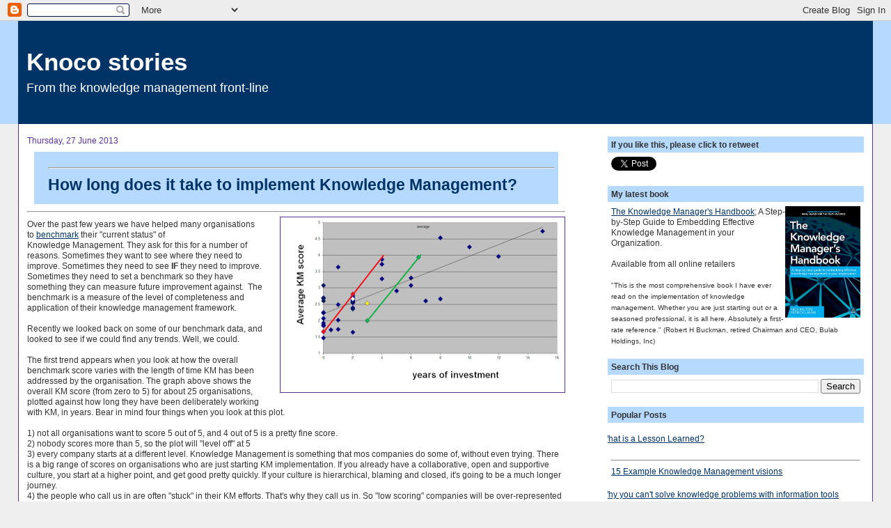

--- FILE ---
content_type: text/html; charset=UTF-8
request_url: https://www.nickmilton.com/2013/06/how-long-does-it-take-to-implement.html
body_size: 15081
content:
<!DOCTYPE html>
<html dir='ltr' xmlns='http://www.w3.org/1999/xhtml' xmlns:b='http://www.google.com/2005/gml/b' xmlns:data='http://www.google.com/2005/gml/data' xmlns:expr='http://www.google.com/2005/gml/expr'>
<head>
<link href='https://www.blogger.com/static/v1/widgets/2944754296-widget_css_bundle.css' rel='stylesheet' type='text/css'/>
<META CONTENT='Nick Milton, Knowledge Management, Knoco, Knowledge Management consultancy, coach, trainer, mentor, speaker' NAME='keywords'></META>
<META CONTENT='ALL' NAME='ROBOTS'></META>
<META CONTENT='Knowledge Management, Nick Milton, nick milton, Dr Nick Milton, dr nick milton, Nicholas Milton, Dr Nicholas Milton, knowledge management consultant, knowledge management coach, knowledge management mentor, knowledge management speaker, knowledge management expert, KM expert, KM consultant, KM coach, KM mentor, KM speaker' NAME='DC.subject'></META>
<meta content='text/html; charset=UTF-8' http-equiv='Content-Type'/>
<meta content='blogger' name='generator'/>
<link href='https://www.nickmilton.com/favicon.ico' rel='icon' type='image/x-icon'/>
<link href='http://www.nickmilton.com/2013/06/how-long-does-it-take-to-implement.html' rel='canonical'/>
<link rel="alternate" type="application/atom+xml" title="Knoco stories - Atom" href="https://www.nickmilton.com/feeds/posts/default" />
<link rel="alternate" type="application/rss+xml" title="Knoco stories - RSS" href="https://www.nickmilton.com/feeds/posts/default?alt=rss" />
<link rel="service.post" type="application/atom+xml" title="Knoco stories - Atom" href="https://www.blogger.com/feeds/7585040184982733654/posts/default" />

<link rel="alternate" type="application/atom+xml" title="Knoco stories - Atom" href="https://www.nickmilton.com/feeds/4519906837712611155/comments/default" />
<!--Can't find substitution for tag [blog.ieCssRetrofitLinks]-->
<link href='https://blogger.googleusercontent.com/img/b/R29vZ2xl/AVvXsEjO7jEmkNVVcVkqKu0-dzwDD5mu5RJ_s_qphbq1xS0ppEELnhi-2vn7xmRS9lWg4xCQu-7uUErA-yJBxe7F8UKk4nkJgs8hAgLi-k6EGCGQWeUEIjjWySI1MVrQr8XwzE097Bl9UxJjlYbw/s400/Untitled.png' rel='image_src'/>
<meta content='http://www.nickmilton.com/2013/06/how-long-does-it-take-to-implement.html' property='og:url'/>
<meta content='&lt;hr&gt;How long does it take to implement Knowledge Management?' property='og:title'/>
<meta content='    Over the past few years we have helped many organisations to  benchmark  their &quot;current status&quot; of  Knowledge Management. They ask for t...' property='og:description'/>
<meta content='https://blogger.googleusercontent.com/img/b/R29vZ2xl/AVvXsEjO7jEmkNVVcVkqKu0-dzwDD5mu5RJ_s_qphbq1xS0ppEELnhi-2vn7xmRS9lWg4xCQu-7uUErA-yJBxe7F8UKk4nkJgs8hAgLi-k6EGCGQWeUEIjjWySI1MVrQr8XwzE097Bl9UxJjlYbw/w1200-h630-p-k-no-nu/Untitled.png' property='og:image'/>
<title>Knoco stories: How long does it take to implement Knowledge Management?</title>
<style id='page-skin-1' type='text/css'><!--
/*
-----------------------------------------------
Blogger Template Style
Name:     Stretch Denim
Designer: Darren Delaye
URL:      www.DarrenDelaye.com
Date:     11 Jul 2006
-----------------------------------------------
*/
/* Variable definitions
====================
<Variable name="bgColor" description="Page Background Color"
type="color" default="#efefef">
<Variable name="textColor" description="Text Color"
type="color" default="#333333">
<Variable name="linkColor" description="Link Color"
type="color" default="#336699">
<Variable name="titleColor" description="Post Title Color"
type="color" default="#9E5205">
<Variable name="headerBgColor" description="Page Header Background Color"
type="color" default="#336699">
<Variable name="headerTextColor" description="Page Header Text Color"
type="color" default="#ffffff">
<Variable name="headerCornersColor" description="Page Header Corners Color"
type="color" default="#528bc5">
<Variable name="mainBgColor" description="Main Background Color"
type="color" default="#ffffff">
<Variable name="borderColor" description="Border Color"
type="color" default="#cccccc">
<Variable name="dateHeaderColor" description="Date Header Color"
type="color" default="#999999">
<Variable name="sidebarTitleBgColor" description="Sidebar Title Background Color"
type="color" default="#ffd595">
<Variable name="sidebarTitleTextColor" description="Sidebar Title Text Color"
type="color" default="#333333">
<Variable name="bodyFont" description="Text Font"
type="font" default="normal normal 100% Verdana, Arial, Sans-serif;">
<Variable name="headerFont" description="Page Header Font"
type="font" default="normal normal 300% Verdana, Arial, Sans-serif;">
<Variable name="startSide" description="Start side in blog language"
type="automatic" default="left">
<Variable name="endSide" description="End side in blog language"
type="automatic" default="right">
*/
body {
background: #efefef;
margin: 0;
padding: 0px;
font: x-small Verdana, Arial;
text-align: center;
color: #333333;
font-size/* */:/**/small;
font-size: /**/small;
}
a:link {
color: #003366;
}
a:visited {
color: #003366;
}
a img {
border-width: 0;
}
#outer-wrapper {
font: normal normal 90% Verdana, Arial, Sans-serif;;
}
/* Header
----------------------------------------------- */
#header-wrapper {
margin:0;
padding: 0;
background-color: #b5d9ff;
text-align: left;
}
#header {
margin: 0 2%;
background-color: #003366;
color: #ffffff;
padding: 0;
font: normal normal 300% Verdana, Arial, Sans-serif;;
position: relative;
}
h1.title {
padding-top: 38px;
margin: 0 1% .1em;
line-height: 1.2em;
font-size: 100%;
}
h1.title a, h1.title a:visited {
color: #ffffff;
text-decoration: none;
}
#header .description {
display: block;
margin: 0 1%;
padding: 0 0 40px;
line-height: 1.4em;
font-size: 50%;
}
/* Content
----------------------------------------------- */
.clear {
clear: both;
}
#content-wrapper {
margin: 0 2%;
padding: 0 0 15px;
text-align: left;
background-color: #ffffff;
border: 1px solid #573399;
border-top: 0;
}
#main-wrapper {
margin-left: 1%;
width: 63%;
float: left;
background-color: #ffffff;
display: inline;       /* fix for doubling margin in IE */
word-wrap: break-word; /* fix for long text breaking sidebar float in IE */
overflow: hidden;      /* fix for long non-text content breaking IE sidebar float */
}
#sidebar-wrapper {
margin-right: 1%;
width: 30%;
float: right;
background-color: #ffffff;
display: inline;       /* fix for doubling margin in IE */
word-wrap: break-word; /* fix for long text breaking sidebar float in IE */
overflow: hidden;      /* fix for long non-text content breaking IE sidebar float */
}
/* Headings
----------------------------------------------- */
h2, h3 {
margin: 0;
}
/* Posts
----------------------------------------------- */
.date-header {
margin: 1.5em 0 0;
font-weight: normal;
color: #573399;
font-size: 100%;
}
.post {
margin: 0 0 1.5em;
padding-bottom: 1.5em;
}
.post-title {
margin: 10px 10px 10px 10px;
padding: 0;
font-size: 200%;
color: #003366;
font-weight: bold;
line-height: 1.1em;
border-style: solid;
border-color: #003366;
background-color: #b5d9ff;
border-top: 15px;
border-left: 0px;
border-right: 0px;
border-bottom: 15px;
padding:10px 5px 15px 20px;
}
.post-title a, .post-title a:visited, .post-title strong {
text-decoration: none;
color: #003366;
font-weight: bold;
}
.post div {
margin: 0 0 .75em;
line-height: 1.3em;
}
.post-footer {
margin: -.25em 0 0;
color: #333333;
font-size: 87%;
}
.post-footer .span {
margin-right: .3em;
}
.post img {
padding: 4px;
border: 1px solid #573399;
}
.post blockquote {
margin: 1em 20px;
}
.post blockquote p {
margin: .75em 0;
}
/* Comments
----------------------------------------------- */
#comments h4 {
margin: 1em 0;
color: #573399;
}
#comments h4 strong {
font-size: 110%;
}
#comments-block {
margin: 1em 0 1.5em;
line-height: 1.3em;
}
#comments-block dt {
margin: .5em 0;
}
#comments-block dd {
margin: .25em 0 0;
}
#comments-block dd.comment-footer {
margin: -.25em 0 2em;
line-height: 1.4em;
font-size: 78%;
}
#comments-block dd p {
margin: 0 0 .75em;
}
.deleted-comment {
font-style:italic;
color:gray;
}
.feed-links {
clear: both;
line-height: 2.5em;
}
#blog-pager-newer-link {
float: left;
}
#blog-pager-older-link {
float: right;
}
#blog-pager {
text-align: center;
}
/* Sidebar Content
----------------------------------------------- */
.sidebar h2 {
margin: 1.6em 0 .5em;
padding: 4px 5px;
background-color: #b5d9ff;
font-size: 100%;
color: #333333;
}
.sidebar ul {
margin: 0;
padding: 0;
list-style: none;
}
.sidebar li {
margin: 0;
padding-top: 0;
padding-right: 0;
padding-bottom: .5em;
padding-left: 15px;
text-indent: -15px;
line-height: 1.5em;
}
.sidebar {
color: #333333;
line-height:1.3em;
}
.sidebar .widget {
margin-bottom: 1em;
}
.sidebar .widget-content {
margin: 0 5px;
}
/* Profile
----------------------------------------------- */
.profile-img {
float: right;
margin-top: 0;
margin-right: 5px;
margin-bottom: 5px;
margin-left: 0;
padding: 4px;
border: 1px solid #573399;
}
.profile-data {
margin:0;
text-transform:uppercase;
letter-spacing:.1em;
font-weight: bold;
line-height: 1.6em;
font-size: 78%;
}
.profile-datablock {
margin:.5em 0 .5em;
}
.profile-textblock {
margin: 0.5em 0;
line-height: 1.6em;
}
/* Footer
----------------------------------------------- */
#footer {
clear: both;
text-align: center;
color: #333333;
}
#footer .widget {
margin:.5em;
padding-top: 20px;
font-size: 85%;
line-height: 1.5em;
text-align: left;
}
/** Page structure tweaks for layout editor wireframe */
body#layout #header {
width: 750px;
}

--></style><script type='text/javascript'>

  var _gaq = _gaq || [];
  _gaq.push(['_setAccount', 'UA-20534894-1']);
  _gaq.push(['_trackPageview']);

  (function() {
    var ga = document.createElement('script'); ga.type = 'text/javascript'; ga.async = true;
    ga.src = ('https:' == document.location.protocol ? 'https://ssl' : 'http://www') + '.google-analytics.com/ga.js';
    var s = document.getElementsByTagName('script')[0]; s.parentNode.insertBefore(ga, s);
  })();

</script>
<link href='http://www.knoco.com/favicon.ico' mce_href='http://www.knoco.com/favicon.ico' rel='shortcut icon'/>
<script src='https://apis.google.com/js/plusone.js' type='text/javascript'></script><script src='//platform.twitter.com/widgets.js' type='text/javascript'></script>
<link href='https://www.blogger.com/dyn-css/authorization.css?targetBlogID=7585040184982733654&amp;zx=9b1ede01-9933-4707-9588-83b8f241ebde' media='none' onload='if(media!=&#39;all&#39;)media=&#39;all&#39;' rel='stylesheet'/><noscript><link href='https://www.blogger.com/dyn-css/authorization.css?targetBlogID=7585040184982733654&amp;zx=9b1ede01-9933-4707-9588-83b8f241ebde' rel='stylesheet'/></noscript>
<meta name='google-adsense-platform-account' content='ca-host-pub-1556223355139109'/>
<meta name='google-adsense-platform-domain' content='blogspot.com'/>

</head>
<body>
<div class='navbar section' id='navbar'><div class='widget Navbar' data-version='1' id='Navbar1'><script type="text/javascript">
    function setAttributeOnload(object, attribute, val) {
      if(window.addEventListener) {
        window.addEventListener('load',
          function(){ object[attribute] = val; }, false);
      } else {
        window.attachEvent('onload', function(){ object[attribute] = val; });
      }
    }
  </script>
<div id="navbar-iframe-container"></div>
<script type="text/javascript" src="https://apis.google.com/js/platform.js"></script>
<script type="text/javascript">
      gapi.load("gapi.iframes:gapi.iframes.style.bubble", function() {
        if (gapi.iframes && gapi.iframes.getContext) {
          gapi.iframes.getContext().openChild({
              url: 'https://www.blogger.com/navbar/7585040184982733654?po\x3d4519906837712611155\x26origin\x3dhttps://www.nickmilton.com',
              where: document.getElementById("navbar-iframe-container"),
              id: "navbar-iframe"
          });
        }
      });
    </script><script type="text/javascript">
(function() {
var script = document.createElement('script');
script.type = 'text/javascript';
script.src = '//pagead2.googlesyndication.com/pagead/js/google_top_exp.js';
var head = document.getElementsByTagName('head')[0];
if (head) {
head.appendChild(script);
}})();
</script>
</div></div>
<div id='outer-wrapper'><div id='wrap2'>
<!-- skip links for text browsers -->
<span id='skiplinks' style='display:none;'>
<a href='#main'>skip to main </a> |
      <a href='#sidebar'>skip to sidebar</a>
</span>
<div id='header-wrapper'>
<div class='header section' id='header'><div class='widget Header' data-version='1' id='Header1'>
<div id='header-inner'>
<div class='titlewrapper'>
<h1 class='title'>
<a href='https://www.nickmilton.com/'>
Knoco stories
</a>
</h1>
</div>
<div class='descriptionwrapper'>
<p class='description'><span>From the knowledge management front-line</span></p>
</div>
</div>
</div></div>
</div>
<div id='content-wrapper'>
<div id='crosscol-wrapper' style='text-align:center'>
<div class='crosscol no-items section' id='crosscol'></div>
</div>
<div id='main-wrapper'>
<div class='main section' id='main'><div class='widget Blog' data-version='1' id='Blog1'>
<div class='blog-posts hfeed'>

          <div class="date-outer">
        
<h2 class='date-header'><span>Thursday, 27 June 2013</span></h2>

          <div class="date-posts">
        
<div class='post-outer'>
<div class='post hentry'>
<a name='4519906837712611155'></a>
<h3 class='post-title entry-title'>
<a href='https://www.nickmilton.com/2013/06/how-long-does-it-take-to-implement.html'><hr>How long does it take to implement Knowledge Management?</a>
</h3>
<div class='post-header-line-1'></div>
<div class='post-body entry-content'>
<div dir="ltr" style="text-align: left;" trbidi="on">
<hr />
<div class="separator" style="clear: both; text-align: center;">
<a href="https://blogger.googleusercontent.com/img/b/R29vZ2xl/AVvXsEjO7jEmkNVVcVkqKu0-dzwDD5mu5RJ_s_qphbq1xS0ppEELnhi-2vn7xmRS9lWg4xCQu-7uUErA-yJBxe7F8UKk4nkJgs8hAgLi-k6EGCGQWeUEIjjWySI1MVrQr8XwzE097Bl9UxJjlYbw/s1600/Untitled.png" imageanchor="1" style="clear: right; float: right; margin-bottom: 1em; margin-left: 1em;"><img border="0" height="243" src="https://blogger.googleusercontent.com/img/b/R29vZ2xl/AVvXsEjO7jEmkNVVcVkqKu0-dzwDD5mu5RJ_s_qphbq1xS0ppEELnhi-2vn7xmRS9lWg4xCQu-7uUErA-yJBxe7F8UKk4nkJgs8hAgLi-k6EGCGQWeUEIjjWySI1MVrQr8XwzE097Bl9UxJjlYbw/s400/Untitled.png" width="400" /></a></div>
Over the past few years we have helped many organisations to&nbsp;<a href="http://www.knoco.com/knowledge-management-benchmarking.htm">benchmark</a>&nbsp;their "current status" of<br />
Knowledge Management. They ask for this for a number of reasons. Sometimes they want to see where they need to improve. Sometimes they need to see&nbsp;<strong>IF</strong>&nbsp;they need to improve. Sometimes they need to set a benchmark so they have something they can measure future improvement against.&nbsp; The benchmark is a measure of the level of completeness and application of their knowledge management framework.<br />
<br />
Recently we looked back on some of our benchmark data, and looked to see if we could find any trends. Well, we could.<br />
<br />
The first trend appears when you look at how the overall benchmark score varies with the length of time KM has been addressed by the organisation. The graph above shows the overall KM score (from zero to 5) for about 25 organisations, plotted against how long they have been deliberately working with KM, in years. Bear in mind four things when you look at this plot.<br />
<br />
1) not all organisations want to score 5 out of 5, and 4 out of 5 is a pretty fine score.<br />
2) nobody scores more than 5, so the plot will "level off" at 5<br />
3) every company starts at a different level. Knowledge Management is something that mos companies do some of, without even trying. There is a big range of scores on organisations who are just starting KM implementation. If you already have a collaborative, open and supportive culture, you start at a higher point, and get good pretty quickly. If your culture is hierarchical, blaming and closed, it's going to be a much longer journey.<br />
4) the people who call us in are often "stuck" in their KM efforts. That's why they call us in. So "low scoring" companies will be over-represented here.<br />
<br />
However also note on the plot the two red points joined by a red line, which represent the same organisation measured at an interval of 2 years, showing good progress. Similarly the two green points joined by a green line represent a different organisation, measured twice, at a 3.5 year interval, showing a similar rate of progress.<br />
<br />
The black line is a simple linear trend line. It is there for guidance only - we really need some sort of exponential fit, but I could not get that to work in Excel<br />
<br />
My conclusions from this plot are as follows;<br />
<br />
Firstly, fully implementing Knowledge Management is a slow process. The earliest a company has reached level 4, from this dataset, is 4 years.<br />
<br />
Secondly, you can speed up your implementation. The black trend line represents "natural drift" towards Knowledge Management, while the red and green lines bot represent a deliberate, focused and resourced KM implementation program. If you followed the red line trend, you could start at level 2 aand get to level 4 in about 3 years.<br />
<br />
So - its a journey, it's a slow journey, people start from different places, but faster progress can be made if you pay attention to<a href="http://www.knoco.com/knowledge-management-implementation.htm" target="_blank"> implementing Knowledge Management</a> as a project.</div>
<div style='clear: both;'></div>
</div>
<div class='post-footer'>
<div class='post-footer-line post-footer-line-1'><span class='post-author vcard'>
Posted by
<span class='fn'>Nick Milton</span>
</span>
<span class='post-timestamp'>
at
<a class='timestamp-link' href='https://www.nickmilton.com/2013/06/how-long-does-it-take-to-implement.html' rel='bookmark' title='permanent link'><abbr class='published' title='2013-06-27T08:00:00+01:00'>08:00</abbr></a>
</span>
<span class='post-comment-link'>
</span>
<span class='post-icons'>
<span class='item-action'>
<a href='https://www.blogger.com/email-post/7585040184982733654/4519906837712611155' title='Email Post'>
<img alt="" class="icon-action" height="13" src="//www.blogger.com/img/icon18_email.gif" width="18">
</a>
</span>
<span class='item-control blog-admin pid-1854702388'>
<a href='https://www.blogger.com/post-edit.g?blogID=7585040184982733654&postID=4519906837712611155&from=pencil' title='Edit Post'>
<img alt='' class='icon-action' height='18' src='https://resources.blogblog.com/img/icon18_edit_allbkg.gif' width='18'/>
</a>
</span>
</span>
</div>
<div class='post-footer-line post-footer-line-2'>
<div class='post-footer-line post-footer-line-3'><span class='reaction-buttons'></span>
</div>
<span class='post-labels'>
Labels:
<a href='https://www.nickmilton.com/search/label/implementing%20KM' rel='tag'>implementing KM</a>
</span>
</div>
<div class='post-footer-line post-footer-line-3'></div>
</div>
</div>
<div class='comments' id='comments'>
<a name='comments'></a>
<h4>No comments:</h4>
<div id='Blog1_comments-block-wrapper'>
<dl class='avatar-comment-indent' id='comments-block'>
</dl>
</div>
<p class='comment-footer'>
<a href='https://www.blogger.com/comment/fullpage/post/7585040184982733654/4519906837712611155' onclick=''>Post a Comment</a>
</p>
</div>
</div>

        </div></div>
      
</div>
<div class='blog-pager' id='blog-pager'>
<span id='blog-pager-newer-link'>
<a class='blog-pager-newer-link' href='https://www.nickmilton.com/2013/06/what-would-you-do-differently-killer.html' id='Blog1_blog-pager-newer-link' title='Newer Post'>Newer Post</a>
</span>
<span id='blog-pager-older-link'>
<a class='blog-pager-older-link' href='https://www.nickmilton.com/2013/06/knowledge-versus-skill-sports-analogy.html' id='Blog1_blog-pager-older-link' title='Older Post'>Older Post</a>
</span>
<a class='home-link' href='https://www.nickmilton.com/'>Home</a>
</div>
<div class='clear'></div>
<div class='post-feeds'>
<div class='feed-links'>
Subscribe to:
<a class='feed-link' href='https://www.nickmilton.com/feeds/4519906837712611155/comments/default' target='_blank' type='application/atom+xml'>Post Comments (Atom)</a>
</div>
</div>
</div><div class='widget BlogArchive' data-version='1' id='BlogArchive2'>
<h2>Blog Archive</h2>
<div class='widget-content'>
<div id='ArchiveList'>
<div id='BlogArchive2_ArchiveList'>
<select id='BlogArchive2_ArchiveMenu'>
<option value=''>Blog Archive</option>
<option value='https://www.nickmilton.com/2024/01/'>January (1)</option>
<option value='https://www.nickmilton.com/2023/11/'>November (2)</option>
<option value='https://www.nickmilton.com/2023/10/'>October (1)</option>
<option value='https://www.nickmilton.com/2023/09/'>September (3)</option>
<option value='https://www.nickmilton.com/2023/08/'>August (3)</option>
<option value='https://www.nickmilton.com/2023/07/'>July (5)</option>
<option value='https://www.nickmilton.com/2023/06/'>June (3)</option>
<option value='https://www.nickmilton.com/2023/05/'>May (5)</option>
<option value='https://www.nickmilton.com/2023/04/'>April (3)</option>
<option value='https://www.nickmilton.com/2023/03/'>March (4)</option>
<option value='https://www.nickmilton.com/2023/02/'>February (4)</option>
<option value='https://www.nickmilton.com/2023/01/'>January (4)</option>
<option value='https://www.nickmilton.com/2022/12/'>December (2)</option>
<option value='https://www.nickmilton.com/2022/11/'>November (4)</option>
<option value='https://www.nickmilton.com/2022/10/'>October (4)</option>
<option value='https://www.nickmilton.com/2022/09/'>September (4)</option>
<option value='https://www.nickmilton.com/2022/08/'>August (4)</option>
<option value='https://www.nickmilton.com/2022/07/'>July (4)</option>
<option value='https://www.nickmilton.com/2022/06/'>June (4)</option>
<option value='https://www.nickmilton.com/2022/05/'>May (5)</option>
<option value='https://www.nickmilton.com/2022/04/'>April (5)</option>
<option value='https://www.nickmilton.com/2022/03/'>March (5)</option>
<option value='https://www.nickmilton.com/2022/02/'>February (1)</option>
<option value='https://www.nickmilton.com/2022/01/'>January (5)</option>
<option value='https://www.nickmilton.com/2021/12/'>December (4)</option>
<option value='https://www.nickmilton.com/2021/11/'>November (7)</option>
<option value='https://www.nickmilton.com/2021/10/'>October (5)</option>
<option value='https://www.nickmilton.com/2021/09/'>September (7)</option>
<option value='https://www.nickmilton.com/2021/08/'>August (5)</option>
<option value='https://www.nickmilton.com/2021/07/'>July (4)</option>
<option value='https://www.nickmilton.com/2021/06/'>June (5)</option>
<option value='https://www.nickmilton.com/2021/05/'>May (5)</option>
<option value='https://www.nickmilton.com/2021/04/'>April (5)</option>
<option value='https://www.nickmilton.com/2021/03/'>March (6)</option>
<option value='https://www.nickmilton.com/2021/02/'>February (4)</option>
<option value='https://www.nickmilton.com/2021/01/'>January (4)</option>
<option value='https://www.nickmilton.com/2020/12/'>December (12)</option>
<option value='https://www.nickmilton.com/2020/11/'>November (17)</option>
<option value='https://www.nickmilton.com/2020/10/'>October (18)</option>
<option value='https://www.nickmilton.com/2020/09/'>September (20)</option>
<option value='https://www.nickmilton.com/2020/08/'>August (15)</option>
<option value='https://www.nickmilton.com/2020/07/'>July (19)</option>
<option value='https://www.nickmilton.com/2020/06/'>June (22)</option>
<option value='https://www.nickmilton.com/2020/05/'>May (3)</option>
<option value='https://www.nickmilton.com/2020/04/'>April (2)</option>
<option value='https://www.nickmilton.com/2020/03/'>March (18)</option>
<option value='https://www.nickmilton.com/2020/02/'>February (18)</option>
<option value='https://www.nickmilton.com/2020/01/'>January (20)</option>
<option value='https://www.nickmilton.com/2019/12/'>December (14)</option>
<option value='https://www.nickmilton.com/2019/11/'>November (17)</option>
<option value='https://www.nickmilton.com/2019/10/'>October (18)</option>
<option value='https://www.nickmilton.com/2019/09/'>September (19)</option>
<option value='https://www.nickmilton.com/2019/08/'>August (16)</option>
<option value='https://www.nickmilton.com/2019/07/'>July (22)</option>
<option value='https://www.nickmilton.com/2019/06/'>June (17)</option>
<option value='https://www.nickmilton.com/2019/05/'>May (13)</option>
<option value='https://www.nickmilton.com/2019/04/'>April (6)</option>
<option value='https://www.nickmilton.com/2019/03/'>March (18)</option>
<option value='https://www.nickmilton.com/2019/02/'>February (18)</option>
<option value='https://www.nickmilton.com/2019/01/'>January (16)</option>
<option value='https://www.nickmilton.com/2018/12/'>December (11)</option>
<option value='https://www.nickmilton.com/2018/11/'>November (16)</option>
<option value='https://www.nickmilton.com/2018/10/'>October (25)</option>
<option value='https://www.nickmilton.com/2018/09/'>September (15)</option>
<option value='https://www.nickmilton.com/2018/08/'>August (22)</option>
<option value='https://www.nickmilton.com/2018/07/'>July (22)</option>
<option value='https://www.nickmilton.com/2018/06/'>June (16)</option>
<option value='https://www.nickmilton.com/2018/05/'>May (23)</option>
<option value='https://www.nickmilton.com/2018/04/'>April (20)</option>
<option value='https://www.nickmilton.com/2018/03/'>March (21)</option>
<option value='https://www.nickmilton.com/2018/02/'>February (20)</option>
<option value='https://www.nickmilton.com/2018/01/'>January (18)</option>
<option value='https://www.nickmilton.com/2017/12/'>December (8)</option>
<option value='https://www.nickmilton.com/2017/11/'>November (6)</option>
<option value='https://www.nickmilton.com/2017/10/'>October (22)</option>
<option value='https://www.nickmilton.com/2017/09/'>September (20)</option>
<option value='https://www.nickmilton.com/2017/08/'>August (16)</option>
<option value='https://www.nickmilton.com/2017/07/'>July (21)</option>
<option value='https://www.nickmilton.com/2017/06/'>June (21)</option>
<option value='https://www.nickmilton.com/2017/05/'>May (22)</option>
<option value='https://www.nickmilton.com/2017/04/'>April (11)</option>
<option value='https://www.nickmilton.com/2017/03/'>March (14)</option>
<option value='https://www.nickmilton.com/2017/02/'>February (19)</option>
<option value='https://www.nickmilton.com/2017/01/'>January (21)</option>
<option value='https://www.nickmilton.com/2016/12/'>December (16)</option>
<option value='https://www.nickmilton.com/2016/11/'>November (22)</option>
<option value='https://www.nickmilton.com/2016/10/'>October (17)</option>
<option value='https://www.nickmilton.com/2016/09/'>September (22)</option>
<option value='https://www.nickmilton.com/2016/08/'>August (22)</option>
<option value='https://www.nickmilton.com/2016/07/'>July (22)</option>
<option value='https://www.nickmilton.com/2016/06/'>June (22)</option>
<option value='https://www.nickmilton.com/2016/05/'>May (21)</option>
<option value='https://www.nickmilton.com/2016/04/'>April (23)</option>
<option value='https://www.nickmilton.com/2016/03/'>March (22)</option>
<option value='https://www.nickmilton.com/2016/02/'>February (18)</option>
<option value='https://www.nickmilton.com/2016/01/'>January (20)</option>
<option value='https://www.nickmilton.com/2015/12/'>December (13)</option>
<option value='https://www.nickmilton.com/2015/11/'>November (20)</option>
<option value='https://www.nickmilton.com/2015/10/'>October (18)</option>
<option value='https://www.nickmilton.com/2015/09/'>September (21)</option>
<option value='https://www.nickmilton.com/2015/08/'>August (20)</option>
<option value='https://www.nickmilton.com/2015/07/'>July (21)</option>
<option value='https://www.nickmilton.com/2015/06/'>June (22)</option>
<option value='https://www.nickmilton.com/2015/05/'>May (22)</option>
<option value='https://www.nickmilton.com/2015/04/'>April (14)</option>
<option value='https://www.nickmilton.com/2015/03/'>March (17)</option>
<option value='https://www.nickmilton.com/2015/02/'>February (16)</option>
<option value='https://www.nickmilton.com/2015/01/'>January (14)</option>
<option value='https://www.nickmilton.com/2014/12/'>December (19)</option>
<option value='https://www.nickmilton.com/2014/11/'>November (20)</option>
<option value='https://www.nickmilton.com/2014/10/'>October (25)</option>
<option value='https://www.nickmilton.com/2014/09/'>September (23)</option>
<option value='https://www.nickmilton.com/2014/08/'>August (22)</option>
<option value='https://www.nickmilton.com/2014/07/'>July (25)</option>
<option value='https://www.nickmilton.com/2014/06/'>June (18)</option>
<option value='https://www.nickmilton.com/2014/05/'>May (21)</option>
<option value='https://www.nickmilton.com/2014/04/'>April (15)</option>
<option value='https://www.nickmilton.com/2014/03/'>March (24)</option>
<option value='https://www.nickmilton.com/2014/02/'>February (20)</option>
<option value='https://www.nickmilton.com/2014/01/'>January (21)</option>
<option value='https://www.nickmilton.com/2013/12/'>December (15)</option>
<option value='https://www.nickmilton.com/2013/11/'>November (24)</option>
<option value='https://www.nickmilton.com/2013/10/'>October (29)</option>
<option value='https://www.nickmilton.com/2013/09/'>September (25)</option>
<option value='https://www.nickmilton.com/2013/08/'>August (12)</option>
<option value='https://www.nickmilton.com/2013/07/'>July (15)</option>
<option value='https://www.nickmilton.com/2013/06/'>June (26)</option>
<option value='https://www.nickmilton.com/2013/05/'>May (29)</option>
<option value='https://www.nickmilton.com/2013/04/'>April (22)</option>
<option value='https://www.nickmilton.com/2013/03/'>March (18)</option>
<option value='https://www.nickmilton.com/2013/02/'>February (23)</option>
<option value='https://www.nickmilton.com/2013/01/'>January (16)</option>
<option value='https://www.nickmilton.com/2012/12/'>December (7)</option>
<option value='https://www.nickmilton.com/2012/11/'>November (14)</option>
<option value='https://www.nickmilton.com/2012/10/'>October (21)</option>
<option value='https://www.nickmilton.com/2012/09/'>September (18)</option>
<option value='https://www.nickmilton.com/2012/08/'>August (23)</option>
<option value='https://www.nickmilton.com/2012/07/'>July (23)</option>
<option value='https://www.nickmilton.com/2012/06/'>June (9)</option>
<option value='https://www.nickmilton.com/2012/05/'>May (25)</option>
<option value='https://www.nickmilton.com/2012/04/'>April (16)</option>
<option value='https://www.nickmilton.com/2012/03/'>March (15)</option>
<option value='https://www.nickmilton.com/2012/02/'>February (26)</option>
<option value='https://www.nickmilton.com/2012/01/'>January (8)</option>
<option value='https://www.nickmilton.com/2011/12/'>December (21)</option>
<option value='https://www.nickmilton.com/2011/11/'>November (17)</option>
<option value='https://www.nickmilton.com/2011/10/'>October (26)</option>
<option value='https://www.nickmilton.com/2011/09/'>September (19)</option>
<option value='https://www.nickmilton.com/2011/08/'>August (14)</option>
<option value='https://www.nickmilton.com/2011/07/'>July (25)</option>
<option value='https://www.nickmilton.com/2011/06/'>June (27)</option>
<option value='https://www.nickmilton.com/2011/05/'>May (23)</option>
<option value='https://www.nickmilton.com/2011/04/'>April (13)</option>
<option value='https://www.nickmilton.com/2011/03/'>March (29)</option>
<option value='https://www.nickmilton.com/2011/02/'>February (23)</option>
<option value='https://www.nickmilton.com/2011/01/'>January (28)</option>
<option value='https://www.nickmilton.com/2010/12/'>December (18)</option>
<option value='https://www.nickmilton.com/2010/11/'>November (30)</option>
<option value='https://www.nickmilton.com/2010/10/'>October (32)</option>
<option value='https://www.nickmilton.com/2010/09/'>September (26)</option>
<option value='https://www.nickmilton.com/2010/08/'>August (15)</option>
<option value='https://www.nickmilton.com/2010/07/'>July (42)</option>
<option value='https://www.nickmilton.com/2010/06/'>June (30)</option>
<option value='https://www.nickmilton.com/2010/05/'>May (24)</option>
<option value='https://www.nickmilton.com/2010/04/'>April (17)</option>
<option value='https://www.nickmilton.com/2010/03/'>March (24)</option>
<option value='https://www.nickmilton.com/2010/02/'>February (29)</option>
<option value='https://www.nickmilton.com/2010/01/'>January (25)</option>
<option value='https://www.nickmilton.com/2009/12/'>December (22)</option>
<option value='https://www.nickmilton.com/2009/11/'>November (21)</option>
<option value='https://www.nickmilton.com/2009/10/'>October (24)</option>
<option value='https://www.nickmilton.com/2009/09/'>September (25)</option>
<option value='https://www.nickmilton.com/2009/08/'>August (9)</option>
<option value='https://www.nickmilton.com/2009/07/'>July (28)</option>
<option value='https://www.nickmilton.com/2009/06/'>June (19)</option>
<option value='https://www.nickmilton.com/2009/05/'>May (24)</option>
<option value='https://www.nickmilton.com/2009/04/'>April (18)</option>
<option value='https://www.nickmilton.com/2009/03/'>March (18)</option>
<option value='https://www.nickmilton.com/2009/02/'>February (21)</option>
<option value='https://www.nickmilton.com/2009/01/'>January (10)</option>
</select>
</div>
</div>
<div class='clear'></div>
</div>
</div></div>
</div>
<div id='sidebar-wrapper'>
<div class='sidebar section' id='sidebar'><div class='widget HTML' data-version='1' id='HTML5'>
<h2 class='title'>If you like this, please click to retweet</h2>
<div class='widget-content'>
<a href="https://twitter.com/share" class="twitter-share-button" data-via="nickknoco">Tweet</a>
<script>!function(d,s,id){var js,fjs=d.getElementsByTagName(s)[0],p=/^http:/.test(d.location)?'http':'https';if(!d.getElementById(id)){js=d.createElement(s);js.id=id;js.src=p+'://platform.twitter.com/widgets.js';fjs.parentNode.insertBefore(js,fjs);}}(document, 'script', 'twitter-wjs');</script>
</div>
<div class='clear'></div>
</div><div class='widget HTML' data-version='1' id='HTML6'>
<h2 class='title'>My latest book</h2>
<div class='widget-content'>
<div style="float: right">
<a href="https://www.amazon.co.uk/dp/B01DMAKHL6"><img border="0" src="https://images-eu.ssl-images-amazon.com/images/I/51Fe-P8QH3L.jpg" height="160" width="108" /></a></div><a href="https://www.amazon.co.uk/dp/B01DMAKHL6">The Knowledge Manager's Handbook</a>; A Step-by-Step Guide to Embedding Effective Knowledge Management in your Organization.<br /><br />Available from all online retailers<br /><br /><span style="font-size:10px;">"This is the most comprehensive book I have ever read on the implementation of knowledge management. Whether you are just starting out or a seasoned professional, it is all here. Absolutely a first-rate reference." (Robert H Buckman, retired Chairman and CEO, Bulab Holdings, Inc)</span>
</div>
<div class='clear'></div>
</div><div class='widget BlogSearch' data-version='1' id='BlogSearch1'>
<h2 class='title'>Search This Blog</h2>
<div class='widget-content'>
<div id='BlogSearch1_form'>
<form action='https://www.nickmilton.com/search' class='gsc-search-box' target='_top'>
<table cellpadding='0' cellspacing='0' class='gsc-search-box'>
<tbody>
<tr>
<td class='gsc-input'>
<input autocomplete='off' class='gsc-input' name='q' size='10' title='search' type='text' value=''/>
</td>
<td class='gsc-search-button'>
<input class='gsc-search-button' title='search' type='submit' value='Search'/>
</td>
</tr>
</tbody>
</table>
</form>
</div>
</div>
<div class='clear'></div>
</div><div class='widget PopularPosts' data-version='1' id='PopularPosts2'>
<h2>Popular Posts</h2>
<div class='widget-content popular-posts'>
<ul>
<li>
<a href='https://www.nickmilton.com/2009/05/what-is-lesson-learned.html'>What is a Lesson Learned?</a>
</li>
<li>
<a href='https://www.nickmilton.com/2011/12/15-example-knowledge-management-visions.html'><hr>15 Example Knowledge Management visions</a>
</li>
<li>
<a href='https://www.nickmilton.com/2021/11/why-you-cant-solve-knowledge-problems.html'>Why you can't solve knowledge problems with information tools alone</a>
</li>
<li>
<a href='https://www.nickmilton.com/2013/03/how-to-explain-difference-between.html'>How to explain the difference between knowledge and information</a>
</li>
<li>
<a href='https://www.nickmilton.com/2013/12/the-illusion-of-confidence-test-your.html'>The illusion of confidence - test your own overconfidence bias!</a>
</li>
<li>
<a href='https://www.nickmilton.com/2015/04/the-5-basic-principles-of-knowledge.html'>The 5 basic principles of Knowledge Management</a>
</li>
<li>
<a href='https://www.nickmilton.com/2016/07/the-dangers-of-knowledge-bubbles-brexit.html'>The dangers of knowledge bubbles - the Brexit example</a>
</li>
<li>
<a href='https://www.nickmilton.com/2009/07/beyond-explicit-embedded-knowledge.html'><hr>Beyond Explicit? Embedded knowledge.</a>
</li>
<li>
<a href='https://www.nickmilton.com/2018/01/what-is-knowledge-product.html'>What is a knowledge product?</a>
</li>
<li>
<a href='https://www.nickmilton.com/2019/09/the-3-different-types-of-knowledge-and.html'>The 3 different types of knowledge, and how they are managed</a>
</li>
</ul>
<div class='clear'></div>
</div>
</div><div class='widget Profile' data-version='1' id='Profile2'>
<h2>Nick Milton</h2>
<div class='widget-content'>
<dl class='profile-datablock'>
<dt class='profile-data'>
<a class='profile-name-link g-profile' href='https://www.blogger.com/profile/02413967879826601863' rel='author' style='background-image: url(//www.blogger.com/img/logo-16.png);'>
Nick Milton
</a>
</dt>
<dd class='profile-data'>
</dd>
<dd class='profile-textblock'>I am a director for Knoco, the international firm of knowledge management consultants, offering a range of knowledge management services, including knowledge management strategy, knowledge management framework development, and knowledge management implementation services.

I also have an interest in Lessons Learned</dd>
</dl>
<a class='profile-link' href='https://www.blogger.com/profile/02413967879826601863' rel='author'>View my complete profile</a>
<div class='clear'></div>
</div>
</div><div class='widget Label' data-version='1' id='Label1'>
<h2>Labels</h2>
<div class='widget-content cloud-label-widget-content'>
<span class='label-size label-size-5'>
<a dir='ltr' href='https://www.nickmilton.com/search/label/implementing%20KM'>implementing KM</a>
<span class='label-count' dir='ltr'>(234)</span>
</span>
<span class='label-size label-size-5'>
<a dir='ltr' href='https://www.nickmilton.com/search/label/value'>value</a>
<span class='label-count' dir='ltr'>(233)</span>
</span>
<span class='label-size label-size-5'>
<a dir='ltr' href='https://www.nickmilton.com/search/label/culture'>culture</a>
<span class='label-count' dir='ltr'>(221)</span>
</span>
<span class='label-size label-size-5'>
<a dir='ltr' href='https://www.nickmilton.com/search/label/quote'>quote</a>
<span class='label-count' dir='ltr'>(192)</span>
</span>
<span class='label-size label-size-5'>
<a dir='ltr' href='https://www.nickmilton.com/search/label/lessons%20learned'>lessons learned</a>
<span class='label-count' dir='ltr'>(187)</span>
</span>
<span class='label-size label-size-5'>
<a dir='ltr' href='https://www.nickmilton.com/search/label/learning%20from%20experience'>learning from experience</a>
<span class='label-count' dir='ltr'>(176)</span>
</span>
<span class='label-size label-size-5'>
<a dir='ltr' href='https://www.nickmilton.com/search/label/communities%20of%20practice'>communities of practice</a>
<span class='label-count' dir='ltr'>(175)</span>
</span>
<span class='label-size label-size-5'>
<a dir='ltr' href='https://www.nickmilton.com/search/label/Definition'>Definition</a>
<span class='label-count' dir='ltr'>(142)</span>
</span>
<span class='label-size label-size-5'>
<a dir='ltr' href='https://www.nickmilton.com/search/label/knowledge%20transfer'>knowledge transfer</a>
<span class='label-count' dir='ltr'>(134)</span>
</span>
<span class='label-size label-size-5'>
<a dir='ltr' href='https://www.nickmilton.com/search/label/strategy'>strategy</a>
<span class='label-count' dir='ltr'>(134)</span>
</span>
<span class='label-size label-size-5'>
<a dir='ltr' href='https://www.nickmilton.com/search/label/roles'>roles</a>
<span class='label-count' dir='ltr'>(123)</span>
</span>
<span class='label-size label-size-4'>
<a dir='ltr' href='https://www.nickmilton.com/search/label/video'>video</a>
<span class='label-count' dir='ltr'>(115)</span>
</span>
<span class='label-size label-size-4'>
<a dir='ltr' href='https://www.nickmilton.com/search/label/survey'>survey</a>
<span class='label-count' dir='ltr'>(114)</span>
</span>
<span class='label-size label-size-4'>
<a dir='ltr' href='https://www.nickmilton.com/search/label/knowledge%20capture'>knowledge capture</a>
<span class='label-count' dir='ltr'>(94)</span>
</span>
<span class='label-size label-size-4'>
<a dir='ltr' href='https://www.nickmilton.com/search/label/quantified'>quantified</a>
<span class='label-count' dir='ltr'>(94)</span>
</span>
<span class='label-size label-size-4'>
<a dir='ltr' href='https://www.nickmilton.com/search/label/case%20study'>case study</a>
<span class='label-count' dir='ltr'>(92)</span>
</span>
<span class='label-size label-size-4'>
<a dir='ltr' href='https://www.nickmilton.com/search/label/success%20story'>success story</a>
<span class='label-count' dir='ltr'>(82)</span>
</span>
<span class='label-size label-size-4'>
<a dir='ltr' href='https://www.nickmilton.com/search/label/knowledge%20sharing'>knowledge sharing</a>
<span class='label-count' dir='ltr'>(80)</span>
</span>
<span class='label-size label-size-4'>
<a dir='ltr' href='https://www.nickmilton.com/search/label/change%20management'>change management</a>
<span class='label-count' dir='ltr'>(71)</span>
</span>
<span class='label-size label-size-4'>
<a dir='ltr' href='https://www.nickmilton.com/search/label/project%20KM'>project KM</a>
<span class='label-count' dir='ltr'>(64)</span>
</span>
<span class='label-size label-size-4'>
<a dir='ltr' href='https://www.nickmilton.com/search/label/framework'>framework</a>
<span class='label-count' dir='ltr'>(63)</span>
</span>
<span class='label-size label-size-4'>
<a dir='ltr' href='https://www.nickmilton.com/search/label/incentives'>incentives</a>
<span class='label-count' dir='ltr'>(52)</span>
</span>
<span class='label-size label-size-4'>
<a dir='ltr' href='https://www.nickmilton.com/search/label/knowledge%20seeking'>knowledge seeking</a>
<span class='label-count' dir='ltr'>(50)</span>
</span>
<span class='label-size label-size-4'>
<a dir='ltr' href='https://www.nickmilton.com/search/label/technology'>technology</a>
<span class='label-count' dir='ltr'>(50)</span>
</span>
<span class='label-size label-size-4'>
<a dir='ltr' href='https://www.nickmilton.com/search/label/governance'>governance</a>
<span class='label-count' dir='ltr'>(48)</span>
</span>
<span class='label-size label-size-4'>
<a dir='ltr' href='https://www.nickmilton.com/search/label/failure%20story'>failure story</a>
<span class='label-count' dir='ltr'>(44)</span>
</span>
<span class='label-size label-size-4'>
<a dir='ltr' href='https://www.nickmilton.com/search/label/communication'>communication</a>
<span class='label-count' dir='ltr'>(38)</span>
</span>
<span class='label-size label-size-4'>
<a dir='ltr' href='https://www.nickmilton.com/search/label/management'>management</a>
<span class='label-count' dir='ltr'>(37)</span>
</span>
<span class='label-size label-size-4'>
<a dir='ltr' href='https://www.nickmilton.com/search/label/After%20Action%20Review'>After Action Review</a>
<span class='label-count' dir='ltr'>(35)</span>
</span>
<span class='label-size label-size-4'>
<a dir='ltr' href='https://www.nickmilton.com/search/label/innovation'>innovation</a>
<span class='label-count' dir='ltr'>(34)</span>
</span>
<span class='label-size label-size-3'>
<a dir='ltr' href='https://www.nickmilton.com/search/label/conversation'>conversation</a>
<span class='label-count' dir='ltr'>(29)</span>
</span>
<span class='label-size label-size-3'>
<a dir='ltr' href='https://www.nickmilton.com/search/label/embedding'>embedding</a>
<span class='label-count' dir='ltr'>(28)</span>
</span>
<span class='label-size label-size-3'>
<a dir='ltr' href='https://www.nickmilton.com/search/label/metrics'>metrics</a>
<span class='label-count' dir='ltr'>(28)</span>
</span>
<span class='label-size label-size-3'>
<a dir='ltr' href='https://www.nickmilton.com/search/label/cognitivie%20bias'>cognitivie bias</a>
<span class='label-count' dir='ltr'>(27)</span>
</span>
<span class='label-size label-size-3'>
<a dir='ltr' href='https://www.nickmilton.com/search/label/knowledge%20supply%20chain'>knowledge supply chain</a>
<span class='label-count' dir='ltr'>(27)</span>
</span>
<span class='label-size label-size-3'>
<a dir='ltr' href='https://www.nickmilton.com/search/label/knowledge%20asset'>knowledge asset</a>
<span class='label-count' dir='ltr'>(26)</span>
</span>
<span class='label-size label-size-3'>
<a dir='ltr' href='https://www.nickmilton.com/search/label/KM%20industry'>KM industry</a>
<span class='label-count' dir='ltr'>(25)</span>
</span>
<span class='label-size label-size-3'>
<a dir='ltr' href='https://www.nickmilton.com/search/label/asking'>asking</a>
<span class='label-count' dir='ltr'>(25)</span>
</span>
<span class='label-size label-size-3'>
<a dir='ltr' href='https://www.nickmilton.com/search/label/peer%20assist'>peer assist</a>
<span class='label-count' dir='ltr'>(25)</span>
</span>
<span class='label-size label-size-3'>
<a dir='ltr' href='https://www.nickmilton.com/search/label/dialogue'>dialogue</a>
<span class='label-count' dir='ltr'>(24)</span>
</span>
<span class='label-size label-size-3'>
<a dir='ltr' href='https://www.nickmilton.com/search/label/KM%20Team'>KM Team</a>
<span class='label-count' dir='ltr'>(23)</span>
</span>
<span class='label-size label-size-3'>
<a dir='ltr' href='https://www.nickmilton.com/search/label/best%20practice'>best practice</a>
<span class='label-count' dir='ltr'>(23)</span>
</span>
<span class='label-size label-size-3'>
<a dir='ltr' href='https://www.nickmilton.com/search/label/experts'>experts</a>
<span class='label-count' dir='ltr'>(22)</span>
</span>
<span class='label-size label-size-3'>
<a dir='ltr' href='https://www.nickmilton.com/search/label/knowledge%20worker'>knowledge worker</a>
<span class='label-count' dir='ltr'>(22)</span>
</span>
<span class='label-size label-size-3'>
<a dir='ltr' href='https://www.nickmilton.com/search/label/collaboration'>collaboration</a>
<span class='label-count' dir='ltr'>(21)</span>
</span>
<span class='label-size label-size-3'>
<a dir='ltr' href='https://www.nickmilton.com/search/label/question'>question</a>
<span class='label-count' dir='ltr'>(20)</span>
</span>
<span class='label-size label-size-3'>
<a dir='ltr' href='https://www.nickmilton.com/search/label/knowledge%20storage'>knowledge storage</a>
<span class='label-count' dir='ltr'>(19)</span>
</span>
<span class='label-size label-size-3'>
<a dir='ltr' href='https://www.nickmilton.com/search/label/selling'>selling</a>
<span class='label-count' dir='ltr'>(19)</span>
</span>
<span class='label-size label-size-3'>
<a dir='ltr' href='https://www.nickmilton.com/search/label/wiki'>wiki</a>
<span class='label-count' dir='ltr'>(19)</span>
</span>
<span class='label-size label-size-3'>
<a dir='ltr' href='https://www.nickmilton.com/search/label/KM%20pilot'>KM pilot</a>
<span class='label-count' dir='ltr'>(18)</span>
</span>
<span class='label-size label-size-3'>
<a dir='ltr' href='https://www.nickmilton.com/search/label/km%20plans'>km plans</a>
<span class='label-count' dir='ltr'>(18)</span>
</span>
<span class='label-size label-size-3'>
<a dir='ltr' href='https://www.nickmilton.com/search/label/searching'>searching</a>
<span class='label-count' dir='ltr'>(18)</span>
</span>
<span class='label-size label-size-3'>
<a dir='ltr' href='https://www.nickmilton.com/search/label/standards'>standards</a>
<span class='label-count' dir='ltr'>(18)</span>
</span>
<span class='label-size label-size-3'>
<a dir='ltr' href='https://www.nickmilton.com/search/label/Policy'>Policy</a>
<span class='label-count' dir='ltr'>(17)</span>
</span>
<span class='label-size label-size-3'>
<a dir='ltr' href='https://www.nickmilton.com/search/label/findability'>findability</a>
<span class='label-count' dir='ltr'>(17)</span>
</span>
<span class='label-size label-size-3'>
<a dir='ltr' href='https://www.nickmilton.com/search/label/leadership'>leadership</a>
<span class='label-count' dir='ltr'>(17)</span>
</span>
<span class='label-size label-size-3'>
<a dir='ltr' href='https://www.nickmilton.com/search/label/KM%20principles'>KM principles</a>
<span class='label-count' dir='ltr'>(16)</span>
</span>
<span class='label-size label-size-3'>
<a dir='ltr' href='https://www.nickmilton.com/search/label/pitfalls'>pitfalls</a>
<span class='label-count' dir='ltr'>(16)</span>
</span>
<span class='label-size label-size-3'>
<a dir='ltr' href='https://www.nickmilton.com/search/label/ISO30401'>ISO30401</a>
<span class='label-count' dir='ltr'>(14)</span>
</span>
<span class='label-size label-size-3'>
<a dir='ltr' href='https://www.nickmilton.com/search/label/training'>training</a>
<span class='label-count' dir='ltr'>(14)</span>
</span>
<span class='label-size label-size-3'>
<a dir='ltr' href='https://www.nickmilton.com/search/label/retention'>retention</a>
<span class='label-count' dir='ltr'>(13)</span>
</span>
<span class='label-size label-size-3'>
<a dir='ltr' href='https://www.nickmilton.com/search/label/checklists'>checklists</a>
<span class='label-count' dir='ltr'>(12)</span>
</span>
<span class='label-size label-size-3'>
<a dir='ltr' href='https://www.nickmilton.com/search/label/legal'>legal</a>
<span class='label-count' dir='ltr'>(12)</span>
</span>
<span class='label-size label-size-3'>
<a dir='ltr' href='https://www.nickmilton.com/search/label/stories'>stories</a>
<span class='label-count' dir='ltr'>(12)</span>
</span>
<span class='label-size label-size-3'>
<a dir='ltr' href='https://www.nickmilton.com/search/label/synthesis'>synthesis</a>
<span class='label-count' dir='ltr'>(12)</span>
</span>
<span class='label-size label-size-3'>
<a dir='ltr' href='https://www.nickmilton.com/search/label/KM%20audit'>KM audit</a>
<span class='label-count' dir='ltr'>(11)</span>
</span>
<span class='label-size label-size-3'>
<a dir='ltr' href='https://www.nickmilton.com/search/label/knowledge%20workstream'>knowledge workstream</a>
<span class='label-count' dir='ltr'>(11)</span>
</span>
<span class='label-size label-size-3'>
<a dir='ltr' href='https://www.nickmilton.com/search/label/KM%20assessment'>KM assessment</a>
<span class='label-count' dir='ltr'>(10)</span>
</span>
<span class='label-size label-size-3'>
<a dir='ltr' href='https://www.nickmilton.com/search/label/continuous%20improvement'>continuous improvement</a>
<span class='label-count' dir='ltr'>(10)</span>
</span>
<span class='label-size label-size-3'>
<a dir='ltr' href='https://www.nickmilton.com/search/label/forgetting'>forgetting</a>
<span class='label-count' dir='ltr'>(10)</span>
</span>
<span class='label-size label-size-3'>
<a dir='ltr' href='https://www.nickmilton.com/search/label/knowledge%20ownership'>knowledge ownership</a>
<span class='label-count' dir='ltr'>(10)</span>
</span>
<span class='label-size label-size-3'>
<a dir='ltr' href='https://www.nickmilton.com/search/label/accountability'>accountability</a>
<span class='label-count' dir='ltr'>(9)</span>
</span>
<span class='label-size label-size-3'>
<a dir='ltr' href='https://www.nickmilton.com/search/label/knowledge%20creation'>knowledge creation</a>
<span class='label-count' dir='ltr'>(9)</span>
</span>
<span class='label-size label-size-3'>
<a dir='ltr' href='https://www.nickmilton.com/search/label/knowledge%20retention'>knowledge retention</a>
<span class='label-count' dir='ltr'>(9)</span>
</span>
<span class='label-size label-size-3'>
<a dir='ltr' href='https://www.nickmilton.com/search/label/covid'>covid</a>
<span class='label-count' dir='ltr'>(8)</span>
</span>
<span class='label-size label-size-2'>
<a dir='ltr' href='https://www.nickmilton.com/search/label/engagement'>engagement</a>
<span class='label-count' dir='ltr'>(7)</span>
</span>
<span class='label-size label-size-2'>
<a dir='ltr' href='https://www.nickmilton.com/search/label/knowledge%20economy'>knowledge economy</a>
<span class='label-count' dir='ltr'>(7)</span>
</span>
<span class='label-size label-size-2'>
<a dir='ltr' href='https://www.nickmilton.com/search/label/re-use'>re-use</a>
<span class='label-count' dir='ltr'>(7)</span>
</span>
<span class='label-size label-size-2'>
<a dir='ltr' href='https://www.nickmilton.com/search/label/resources'>resources</a>
<span class='label-count' dir='ltr'>(7)</span>
</span>
<span class='label-size label-size-2'>
<a dir='ltr' href='https://www.nickmilton.com/search/label/AI'>AI</a>
<span class='label-count' dir='ltr'>(6)</span>
</span>
<span class='label-size label-size-2'>
<a dir='ltr' href='https://www.nickmilton.com/search/label/experience'>experience</a>
<span class='label-count' dir='ltr'>(6)</span>
</span>
<span class='label-size label-size-2'>
<a dir='ltr' href='https://www.nickmilton.com/search/label/recession'>recession</a>
<span class='label-count' dir='ltr'>(6)</span>
</span>
<span class='label-size label-size-2'>
<a dir='ltr' href='https://www.nickmilton.com/search/label/sponsor'>sponsor</a>
<span class='label-count' dir='ltr'>(6)</span>
</span>
<span class='label-size label-size-2'>
<a dir='ltr' href='https://www.nickmilton.com/search/label/stakeholders'>stakeholders</a>
<span class='label-count' dir='ltr'>(6)</span>
</span>
<span class='label-size label-size-2'>
<a dir='ltr' href='https://www.nickmilton.com/search/label/vision'>vision</a>
<span class='label-count' dir='ltr'>(6)</span>
</span>
<span class='label-size label-size-2'>
<a dir='ltr' href='https://www.nickmilton.com/search/label/decision%20making'>decision making</a>
<span class='label-count' dir='ltr'>(5)</span>
</span>
<span class='label-size label-size-2'>
<a dir='ltr' href='https://www.nickmilton.com/search/label/knowledge%20re-use'>knowledge re-use</a>
<span class='label-count' dir='ltr'>(5)</span>
</span>
<span class='label-size label-size-2'>
<a dir='ltr' href='https://www.nickmilton.com/search/label/facilitation'>facilitation</a>
<span class='label-count' dir='ltr'>(4)</span>
</span>
<span class='label-size label-size-2'>
<a dir='ltr' href='https://www.nickmilton.com/search/label/blog'>blog</a>
<span class='label-count' dir='ltr'>(3)</span>
</span>
<span class='label-size label-size-2'>
<a dir='ltr' href='https://www.nickmilton.com/search/label/definitions'>definitions</a>
<span class='label-count' dir='ltr'>(3)</span>
</span>
<span class='label-size label-size-2'>
<a dir='ltr' href='https://www.nickmilton.com/search/label/maintenance'>maintenance</a>
<span class='label-count' dir='ltr'>(3)</span>
</span>
<span class='label-size label-size-2'>
<a dir='ltr' href='https://www.nickmilton.com/search/label/outsourcing'>outsourcing</a>
<span class='label-count' dir='ltr'>(3)</span>
</span>
<span class='label-size label-size-2'>
<a dir='ltr' href='https://www.nickmilton.com/search/label/validation'>validation</a>
<span class='label-count' dir='ltr'>(3)</span>
</span>
<span class='label-size label-size-2'>
<a dir='ltr' href='https://www.nickmilton.com/search/label/case%20history'>case history</a>
<span class='label-count' dir='ltr'>(2)</span>
</span>
<span class='label-size label-size-2'>
<a dir='ltr' href='https://www.nickmilton.com/search/label/information'>information</a>
<span class='label-count' dir='ltr'>(2)</span>
</span>
<span class='label-size label-size-2'>
<a dir='ltr' href='https://www.nickmilton.com/search/label/internalisation'>internalisation</a>
<span class='label-count' dir='ltr'>(2)</span>
</span>
<span class='label-size label-size-2'>
<a dir='ltr' href='https://www.nickmilton.com/search/label/mentoring'>mentoring</a>
<span class='label-count' dir='ltr'>(2)</span>
</span>
<span class='label-size label-size-2'>
<a dir='ltr' href='https://www.nickmilton.com/search/label/product%20KM'>product KM</a>
<span class='label-count' dir='ltr'>(2)</span>
</span>
<span class='label-size label-size-1'>
<a dir='ltr' href='https://www.nickmilton.com/search/label/acquisition'>acquisition</a>
<span class='label-count' dir='ltr'>(1)</span>
</span>
<span class='label-size label-size-1'>
<a dir='ltr' href='https://www.nickmilton.com/search/label/coaching'>coaching</a>
<span class='label-count' dir='ltr'>(1)</span>
</span>
<span class='label-size label-size-1'>
<a dir='ltr' href='https://www.nickmilton.com/search/label/hybrid'>hybrid</a>
<span class='label-count' dir='ltr'>(1)</span>
</span>
<span class='label-size label-size-1'>
<a dir='ltr' href='https://www.nickmilton.com/search/label/jobs'>jobs</a>
<span class='label-count' dir='ltr'>(1)</span>
</span>
<span class='label-size label-size-1'>
<a dir='ltr' href='https://www.nickmilton.com/search/label/lessons'>lessons</a>
<span class='label-count' dir='ltr'>(1)</span>
</span>
<span class='label-size label-size-1'>
<a dir='ltr' href='https://www.nickmilton.com/search/label/public%20sector'>public sector</a>
<span class='label-count' dir='ltr'>(1)</span>
</span>
<span class='label-size label-size-1'>
<a dir='ltr' href='https://www.nickmilton.com/search/label/stakeholder'>stakeholder</a>
<span class='label-count' dir='ltr'>(1)</span>
</span>
<span class='label-size label-size-1'>
<a dir='ltr' href='https://www.nickmilton.com/search/label/workstream'>workstream</a>
<span class='label-count' dir='ltr'>(1)</span>
</span>
<div class='clear'></div>
</div>
</div><div class='widget Subscribe' data-version='1' id='Subscribe1'>
<div style='white-space:nowrap'>
<h2 class='title'>Subscribe To</h2>
<div class='widget-content'>
<div class='subscribe-wrapper subscribe-type-POST'>
<div class='subscribe expanded subscribe-type-POST' id='SW_READER_LIST_Subscribe1POST' style='display:none;'>
<div class='top'>
<span class='inner' onclick='return(_SW_toggleReaderList(event, "Subscribe1POST"));'>
<img class='subscribe-dropdown-arrow' src='https://resources.blogblog.com/img/widgets/arrow_dropdown.gif'/>
<img align='absmiddle' alt='' border='0' class='feed-icon' src='https://resources.blogblog.com/img/icon_feed12.png'/>
Posts
</span>
<div class='feed-reader-links'>
<a class='feed-reader-link' href='https://www.netvibes.com/subscribe.php?url=https%3A%2F%2Fwww.nickmilton.com%2Ffeeds%2Fposts%2Fdefault' target='_blank'>
<img src='https://resources.blogblog.com/img/widgets/subscribe-netvibes.png'/>
</a>
<a class='feed-reader-link' href='https://add.my.yahoo.com/content?url=https%3A%2F%2Fwww.nickmilton.com%2Ffeeds%2Fposts%2Fdefault' target='_blank'>
<img src='https://resources.blogblog.com/img/widgets/subscribe-yahoo.png'/>
</a>
<a class='feed-reader-link' href='https://www.nickmilton.com/feeds/posts/default' target='_blank'>
<img align='absmiddle' class='feed-icon' src='https://resources.blogblog.com/img/icon_feed12.png'/>
                  Atom
                </a>
</div>
</div>
<div class='bottom'></div>
</div>
<div class='subscribe' id='SW_READER_LIST_CLOSED_Subscribe1POST' onclick='return(_SW_toggleReaderList(event, "Subscribe1POST"));'>
<div class='top'>
<span class='inner'>
<img class='subscribe-dropdown-arrow' src='https://resources.blogblog.com/img/widgets/arrow_dropdown.gif'/>
<span onclick='return(_SW_toggleReaderList(event, "Subscribe1POST"));'>
<img align='absmiddle' alt='' border='0' class='feed-icon' src='https://resources.blogblog.com/img/icon_feed12.png'/>
Posts
</span>
</span>
</div>
<div class='bottom'></div>
</div>
</div>
<div class='subscribe-wrapper subscribe-type-PER_POST'>
<div class='subscribe expanded subscribe-type-PER_POST' id='SW_READER_LIST_Subscribe1PER_POST' style='display:none;'>
<div class='top'>
<span class='inner' onclick='return(_SW_toggleReaderList(event, "Subscribe1PER_POST"));'>
<img class='subscribe-dropdown-arrow' src='https://resources.blogblog.com/img/widgets/arrow_dropdown.gif'/>
<img align='absmiddle' alt='' border='0' class='feed-icon' src='https://resources.blogblog.com/img/icon_feed12.png'/>
Comments
</span>
<div class='feed-reader-links'>
<a class='feed-reader-link' href='https://www.netvibes.com/subscribe.php?url=https%3A%2F%2Fwww.nickmilton.com%2Ffeeds%2F4519906837712611155%2Fcomments%2Fdefault' target='_blank'>
<img src='https://resources.blogblog.com/img/widgets/subscribe-netvibes.png'/>
</a>
<a class='feed-reader-link' href='https://add.my.yahoo.com/content?url=https%3A%2F%2Fwww.nickmilton.com%2Ffeeds%2F4519906837712611155%2Fcomments%2Fdefault' target='_blank'>
<img src='https://resources.blogblog.com/img/widgets/subscribe-yahoo.png'/>
</a>
<a class='feed-reader-link' href='https://www.nickmilton.com/feeds/4519906837712611155/comments/default' target='_blank'>
<img align='absmiddle' class='feed-icon' src='https://resources.blogblog.com/img/icon_feed12.png'/>
                  Atom
                </a>
</div>
</div>
<div class='bottom'></div>
</div>
<div class='subscribe' id='SW_READER_LIST_CLOSED_Subscribe1PER_POST' onclick='return(_SW_toggleReaderList(event, "Subscribe1PER_POST"));'>
<div class='top'>
<span class='inner'>
<img class='subscribe-dropdown-arrow' src='https://resources.blogblog.com/img/widgets/arrow_dropdown.gif'/>
<span onclick='return(_SW_toggleReaderList(event, "Subscribe1PER_POST"));'>
<img align='absmiddle' alt='' border='0' class='feed-icon' src='https://resources.blogblog.com/img/icon_feed12.png'/>
Comments
</span>
</span>
</div>
<div class='bottom'></div>
</div>
</div>
<div style='clear:both'></div>
</div>
</div>
<div class='clear'></div>
</div><div class='widget HTML' data-version='1' id='HTML7'>
<h2 class='title'>Subscribe to the Knoco newsletter</h2>
<div class='widget-content'>
<div class="createsend-button" style="height:22px;display:inline-block;" data-listid="j/51/DF3/E65/47F10F4C8E5E0412">
</div><script type="text/javascript">(function () { var e = document.createElement('script'); e.type = 'text/javascript'; e.async = true; e.src = ('https:' == document.location.protocol ? 'https' : 'http') + '://btn.createsend1.com/js/sb.min.js?v=2'; e.className = 'createsend-script'; var s = document.getElementsByTagName('script')[0]; s.parentNode.insertBefore(e, s); })();</script>
</div>
<div class='clear'></div>
</div><div class='widget Followers' data-version='1' id='Followers2'>
<h2 class='title'>Followers</h2>
<div class='widget-content'>
<div id='Followers2-wrapper'>
<div style='margin-right:2px;'>
<div><script type="text/javascript" src="https://apis.google.com/js/platform.js"></script>
<div id="followers-iframe-container"></div>
<script type="text/javascript">
    window.followersIframe = null;
    function followersIframeOpen(url) {
      gapi.load("gapi.iframes", function() {
        if (gapi.iframes && gapi.iframes.getContext) {
          window.followersIframe = gapi.iframes.getContext().openChild({
            url: url,
            where: document.getElementById("followers-iframe-container"),
            messageHandlersFilter: gapi.iframes.CROSS_ORIGIN_IFRAMES_FILTER,
            messageHandlers: {
              '_ready': function(obj) {
                window.followersIframe.getIframeEl().height = obj.height;
              },
              'reset': function() {
                window.followersIframe.close();
                followersIframeOpen("https://www.blogger.com/followers/frame/7585040184982733654?colors\x3dCgt0cmFuc3BhcmVudBILdHJhbnNwYXJlbnQaByMzMzMzMzMiByMwMDAwMDAqByNmZmZmZmYyByMwMDAwMDA6ByMzMzMzMzNCByMwMDAwMDBKByMwMDAwMDBSByNGRkZGRkZaC3RyYW5zcGFyZW50\x26pageSize\x3d21\x26hl\x3den-GB\x26origin\x3dhttps://www.nickmilton.com");
              },
              'open': function(url) {
                window.followersIframe.close();
                followersIframeOpen(url);
              }
            }
          });
        }
      });
    }
    followersIframeOpen("https://www.blogger.com/followers/frame/7585040184982733654?colors\x3dCgt0cmFuc3BhcmVudBILdHJhbnNwYXJlbnQaByMzMzMzMzMiByMwMDAwMDAqByNmZmZmZmYyByMwMDAwMDA6ByMzMzMzMzNCByMwMDAwMDBKByMwMDAwMDBSByNGRkZGRkZaC3RyYW5zcGFyZW50\x26pageSize\x3d21\x26hl\x3den-GB\x26origin\x3dhttps://www.nickmilton.com");
  </script></div>
</div>
</div>
<div class='clear'></div>
</div>
</div><div class='widget HTML' data-version='1' id='HTML1'>
<h2 class='title'>Flag Counter</h2>
<div class='widget-content'>
<a href="http://s03.flagcounter.com/more/LN8"><img border="0" alt="free counters" src="https://lh3.googleusercontent.com/blogger_img_proxy/[base64]s0-d"></a>
</div>
<div class='clear'></div>
</div><div class='widget HTML' data-version='1' id='HTML2'>
<h2 class='title'>Visitors</h2>
<div class='widget-content'>
<script type="text/javascript" src="//widgets.amung.us/map.js"></script><script type="text/javascript">WAU_map('1dzax2z4jq1g', 303, 151, 'textbook', 'star-blue')</script>
</div>
<div class='clear'></div>
</div><div class='widget HTML' data-version='1' id='HTML3'>
<h2 class='title'>Recent readers</h2>
<div class='widget-content'>
<script type="text/javascript" src="//www.lijit.com/blog_wijits?json=0&amp;id=recentviewswijit&amp;uri=http://www.lijit.com/users/nickmilton&amp;js=1"></script>
</div>
<div class='clear'></div>
</div><div class='widget Stats' data-version='1' id='Stats1'>
<h2>Total Pageviews</h2>
<div class='widget-content'>
<div id='Stats1_content' style='display: none;'>
<script src='https://www.gstatic.com/charts/loader.js' type='text/javascript'></script>
<span id='Stats1_sparklinespan' style='display:inline-block; width:75px; height:30px'></span>
<span class='counter-wrapper text-counter-wrapper' id='Stats1_totalCount'>
</span>
<div class='clear'></div>
</div>
</div>
</div><div class='widget HTML' data-version='1' id='HTML9'>
<h2 class='title'>inside knowledge</h2>
<div class='widget-content'>
<a target="_blank" href="http://next.discovermine.com/insideknowledge"><img src="https://lh3.googleusercontent.com/blogger_img_proxy/AEn0k_vdPagIJ8Fr70qHgoW76wAH8tPfIom9N-_GHLDzYjMz30Dz792IEEYkQ8c4LeO-N6CyhZj8bi7Hra92_2jq6MWp6Qe5L4YjfVWNAAhnxSbIwmiKV0HL_PyBTZf_zug=s0-d" style="width:330px;border:none;"></a>
</div>
<div class='clear'></div>
</div></div>
</div>
<!-- spacer for skins that want sidebar and main to be the same height-->
<div class='clear'>&#160;</div>
</div>
<!-- end content-wrapper -->
<div id='footer-wrapper'>
<div class='footer no-items section' id='footer'></div>
</div>
</div></div>
<script type='text/javascript'>tyntVariables = {"ap":"Read more: "};</script>
<script src="//tcr.tynt.com/javascripts/Tracer.js?user=aPR-AUGSKr36Ggadbi-bnq&amp;st=1" type="text/javascript"></script>

<script type="text/javascript" src="https://www.blogger.com/static/v1/widgets/3845888474-widgets.js"></script>
<script type='text/javascript'>
window['__wavt'] = 'AOuZoY5jJvR63OVPgNuDKKZDUrLgLJGQ1Q:1768633630485';_WidgetManager._Init('//www.blogger.com/rearrange?blogID\x3d7585040184982733654','//www.nickmilton.com/2013/06/how-long-does-it-take-to-implement.html','7585040184982733654');
_WidgetManager._SetDataContext([{'name': 'blog', 'data': {'blogId': '7585040184982733654', 'title': 'Knoco stories', 'url': 'https://www.nickmilton.com/2013/06/how-long-does-it-take-to-implement.html', 'canonicalUrl': 'http://www.nickmilton.com/2013/06/how-long-does-it-take-to-implement.html', 'homepageUrl': 'https://www.nickmilton.com/', 'searchUrl': 'https://www.nickmilton.com/search', 'canonicalHomepageUrl': 'http://www.nickmilton.com/', 'blogspotFaviconUrl': 'https://www.nickmilton.com/favicon.ico', 'bloggerUrl': 'https://www.blogger.com', 'hasCustomDomain': true, 'httpsEnabled': true, 'enabledCommentProfileImages': true, 'gPlusViewType': 'FILTERED_POSTMOD', 'adultContent': false, 'analyticsAccountNumber': '', 'encoding': 'UTF-8', 'locale': 'en-GB', 'localeUnderscoreDelimited': 'en_gb', 'languageDirection': 'ltr', 'isPrivate': false, 'isMobile': false, 'isMobileRequest': false, 'mobileClass': '', 'isPrivateBlog': false, 'isDynamicViewsAvailable': true, 'feedLinks': '\x3clink rel\x3d\x22alternate\x22 type\x3d\x22application/atom+xml\x22 title\x3d\x22Knoco stories - Atom\x22 href\x3d\x22https://www.nickmilton.com/feeds/posts/default\x22 /\x3e\n\x3clink rel\x3d\x22alternate\x22 type\x3d\x22application/rss+xml\x22 title\x3d\x22Knoco stories - RSS\x22 href\x3d\x22https://www.nickmilton.com/feeds/posts/default?alt\x3drss\x22 /\x3e\n\x3clink rel\x3d\x22service.post\x22 type\x3d\x22application/atom+xml\x22 title\x3d\x22Knoco stories - Atom\x22 href\x3d\x22https://www.blogger.com/feeds/7585040184982733654/posts/default\x22 /\x3e\n\n\x3clink rel\x3d\x22alternate\x22 type\x3d\x22application/atom+xml\x22 title\x3d\x22Knoco stories - Atom\x22 href\x3d\x22https://www.nickmilton.com/feeds/4519906837712611155/comments/default\x22 /\x3e\n', 'meTag': '', 'adsenseHostId': 'ca-host-pub-1556223355139109', 'adsenseHasAds': false, 'adsenseAutoAds': false, 'boqCommentIframeForm': true, 'loginRedirectParam': '', 'view': '', 'dynamicViewsCommentsSrc': '//www.blogblog.com/dynamicviews/4224c15c4e7c9321/js/comments.js', 'dynamicViewsScriptSrc': '//www.blogblog.com/dynamicviews/2dfa401275732ff9', 'plusOneApiSrc': 'https://apis.google.com/js/platform.js', 'disableGComments': true, 'interstitialAccepted': false, 'sharing': {'platforms': [{'name': 'Get link', 'key': 'link', 'shareMessage': 'Get link', 'target': ''}, {'name': 'Facebook', 'key': 'facebook', 'shareMessage': 'Share to Facebook', 'target': 'facebook'}, {'name': 'BlogThis!', 'key': 'blogThis', 'shareMessage': 'BlogThis!', 'target': 'blog'}, {'name': 'X', 'key': 'twitter', 'shareMessage': 'Share to X', 'target': 'twitter'}, {'name': 'Pinterest', 'key': 'pinterest', 'shareMessage': 'Share to Pinterest', 'target': 'pinterest'}, {'name': 'Email', 'key': 'email', 'shareMessage': 'Email', 'target': 'email'}], 'disableGooglePlus': true, 'googlePlusShareButtonWidth': 0, 'googlePlusBootstrap': '\x3cscript type\x3d\x22text/javascript\x22\x3ewindow.___gcfg \x3d {\x27lang\x27: \x27en_GB\x27};\x3c/script\x3e'}, 'hasCustomJumpLinkMessage': false, 'jumpLinkMessage': 'Read more', 'pageType': 'item', 'postId': '4519906837712611155', 'postImageThumbnailUrl': 'https://blogger.googleusercontent.com/img/b/R29vZ2xl/AVvXsEjO7jEmkNVVcVkqKu0-dzwDD5mu5RJ_s_qphbq1xS0ppEELnhi-2vn7xmRS9lWg4xCQu-7uUErA-yJBxe7F8UKk4nkJgs8hAgLi-k6EGCGQWeUEIjjWySI1MVrQr8XwzE097Bl9UxJjlYbw/s72-c/Untitled.png', 'postImageUrl': 'https://blogger.googleusercontent.com/img/b/R29vZ2xl/AVvXsEjO7jEmkNVVcVkqKu0-dzwDD5mu5RJ_s_qphbq1xS0ppEELnhi-2vn7xmRS9lWg4xCQu-7uUErA-yJBxe7F8UKk4nkJgs8hAgLi-k6EGCGQWeUEIjjWySI1MVrQr8XwzE097Bl9UxJjlYbw/s400/Untitled.png', 'pageName': '\x3chr\x3eHow long does it take to implement Knowledge Management?', 'pageTitle': 'Knoco stories: How long does it take to implement Knowledge Management?'}}, {'name': 'features', 'data': {}}, {'name': 'messages', 'data': {'edit': 'Edit', 'linkCopiedToClipboard': 'Link copied to clipboard', 'ok': 'Ok', 'postLink': 'Post link'}}, {'name': 'template', 'data': {'name': 'custom', 'localizedName': 'Custom', 'isResponsive': false, 'isAlternateRendering': false, 'isCustom': true}}, {'name': 'view', 'data': {'classic': {'name': 'classic', 'url': '?view\x3dclassic'}, 'flipcard': {'name': 'flipcard', 'url': '?view\x3dflipcard'}, 'magazine': {'name': 'magazine', 'url': '?view\x3dmagazine'}, 'mosaic': {'name': 'mosaic', 'url': '?view\x3dmosaic'}, 'sidebar': {'name': 'sidebar', 'url': '?view\x3dsidebar'}, 'snapshot': {'name': 'snapshot', 'url': '?view\x3dsnapshot'}, 'timeslide': {'name': 'timeslide', 'url': '?view\x3dtimeslide'}, 'isMobile': false, 'title': '\x3chr\x3eHow long does it take to implement Knowledge Management?', 'description': '    Over the past few years we have helped many organisations to\xa0 benchmark \xa0their \x22current status\x22 of  Knowledge Management. They ask for t...', 'featuredImage': 'https://blogger.googleusercontent.com/img/b/R29vZ2xl/AVvXsEjO7jEmkNVVcVkqKu0-dzwDD5mu5RJ_s_qphbq1xS0ppEELnhi-2vn7xmRS9lWg4xCQu-7uUErA-yJBxe7F8UKk4nkJgs8hAgLi-k6EGCGQWeUEIjjWySI1MVrQr8XwzE097Bl9UxJjlYbw/s400/Untitled.png', 'url': 'https://www.nickmilton.com/2013/06/how-long-does-it-take-to-implement.html', 'type': 'item', 'isSingleItem': true, 'isMultipleItems': false, 'isError': false, 'isPage': false, 'isPost': true, 'isHomepage': false, 'isArchive': false, 'isLabelSearch': false, 'postId': 4519906837712611155}}]);
_WidgetManager._RegisterWidget('_NavbarView', new _WidgetInfo('Navbar1', 'navbar', document.getElementById('Navbar1'), {}, 'displayModeFull'));
_WidgetManager._RegisterWidget('_HeaderView', new _WidgetInfo('Header1', 'header', document.getElementById('Header1'), {}, 'displayModeFull'));
_WidgetManager._RegisterWidget('_BlogView', new _WidgetInfo('Blog1', 'main', document.getElementById('Blog1'), {'cmtInteractionsEnabled': false, 'lightboxEnabled': true, 'lightboxModuleUrl': 'https://www.blogger.com/static/v1/jsbin/1887219187-lbx__en_gb.js', 'lightboxCssUrl': 'https://www.blogger.com/static/v1/v-css/828616780-lightbox_bundle.css'}, 'displayModeFull'));
_WidgetManager._RegisterWidget('_BlogArchiveView', new _WidgetInfo('BlogArchive2', 'main', document.getElementById('BlogArchive2'), {'languageDirection': 'ltr', 'loadingMessage': 'Loading\x26hellip;'}, 'displayModeFull'));
_WidgetManager._RegisterWidget('_HTMLView', new _WidgetInfo('HTML5', 'sidebar', document.getElementById('HTML5'), {}, 'displayModeFull'));
_WidgetManager._RegisterWidget('_HTMLView', new _WidgetInfo('HTML6', 'sidebar', document.getElementById('HTML6'), {}, 'displayModeFull'));
_WidgetManager._RegisterWidget('_BlogSearchView', new _WidgetInfo('BlogSearch1', 'sidebar', document.getElementById('BlogSearch1'), {}, 'displayModeFull'));
_WidgetManager._RegisterWidget('_PopularPostsView', new _WidgetInfo('PopularPosts2', 'sidebar', document.getElementById('PopularPosts2'), {}, 'displayModeFull'));
_WidgetManager._RegisterWidget('_ProfileView', new _WidgetInfo('Profile2', 'sidebar', document.getElementById('Profile2'), {}, 'displayModeFull'));
_WidgetManager._RegisterWidget('_LabelView', new _WidgetInfo('Label1', 'sidebar', document.getElementById('Label1'), {}, 'displayModeFull'));
_WidgetManager._RegisterWidget('_SubscribeView', new _WidgetInfo('Subscribe1', 'sidebar', document.getElementById('Subscribe1'), {}, 'displayModeFull'));
_WidgetManager._RegisterWidget('_HTMLView', new _WidgetInfo('HTML7', 'sidebar', document.getElementById('HTML7'), {}, 'displayModeFull'));
_WidgetManager._RegisterWidget('_FollowersView', new _WidgetInfo('Followers2', 'sidebar', document.getElementById('Followers2'), {}, 'displayModeFull'));
_WidgetManager._RegisterWidget('_HTMLView', new _WidgetInfo('HTML1', 'sidebar', document.getElementById('HTML1'), {}, 'displayModeFull'));
_WidgetManager._RegisterWidget('_HTMLView', new _WidgetInfo('HTML2', 'sidebar', document.getElementById('HTML2'), {}, 'displayModeFull'));
_WidgetManager._RegisterWidget('_HTMLView', new _WidgetInfo('HTML3', 'sidebar', document.getElementById('HTML3'), {}, 'displayModeFull'));
_WidgetManager._RegisterWidget('_StatsView', new _WidgetInfo('Stats1', 'sidebar', document.getElementById('Stats1'), {'title': 'Total Pageviews', 'showGraphicalCounter': false, 'showAnimatedCounter': false, 'showSparkline': true, 'statsUrl': '//www.nickmilton.com/b/stats?style\x3dBLACK_TRANSPARENT\x26timeRange\x3dALL_TIME\x26token\x3dAPq4FmC93xB1mIv1MmxTC3QEJ1KAnSDEreRQXOVyD_bWU8c7p9ckG8kDn79yZwGwczxvGE8sgQAkFEJ9YqwmK_rUfFU_ij6hyQ'}, 'displayModeFull'));
_WidgetManager._RegisterWidget('_HTMLView', new _WidgetInfo('HTML9', 'sidebar', document.getElementById('HTML9'), {}, 'displayModeFull'));
</script>
</body>
</html>

--- FILE ---
content_type: text/html; charset=UTF-8
request_url: https://www.nickmilton.com/b/stats?style=BLACK_TRANSPARENT&timeRange=ALL_TIME&token=APq4FmC93xB1mIv1MmxTC3QEJ1KAnSDEreRQXOVyD_bWU8c7p9ckG8kDn79yZwGwczxvGE8sgQAkFEJ9YqwmK_rUfFU_ij6hyQ
body_size: 29
content:
{"total":5837993,"sparklineOptions":{"backgroundColor":{"fillOpacity":0.1,"fill":"#000000"},"series":[{"areaOpacity":0.3,"color":"#202020"}]},"sparklineData":[[0,17],[1,24],[2,100],[3,7],[4,5],[5,5],[6,5],[7,14],[8,27],[9,5],[10,7],[11,8],[12,8],[13,9],[14,7],[15,6],[16,7],[17,7],[18,8],[19,9],[20,14],[21,19],[22,13],[23,9],[24,9],[25,11],[26,8],[27,9],[28,8],[29,13]],"nextTickMs":14876}

--- FILE ---
content_type: application/javascript
request_url: https://t.dtscout.com/pv/?_a=v&_h=nickmilton.com&_ss=1ihag620d5&_pv=1&_ls=0&_u1=1&_u3=1&_cc=us&_pl=d&_cbid=5k37&_cb=_dtspv.c
body_size: -283
content:
try{_dtspv.c({"b":"chrome@131"},'5k37');}catch(e){}